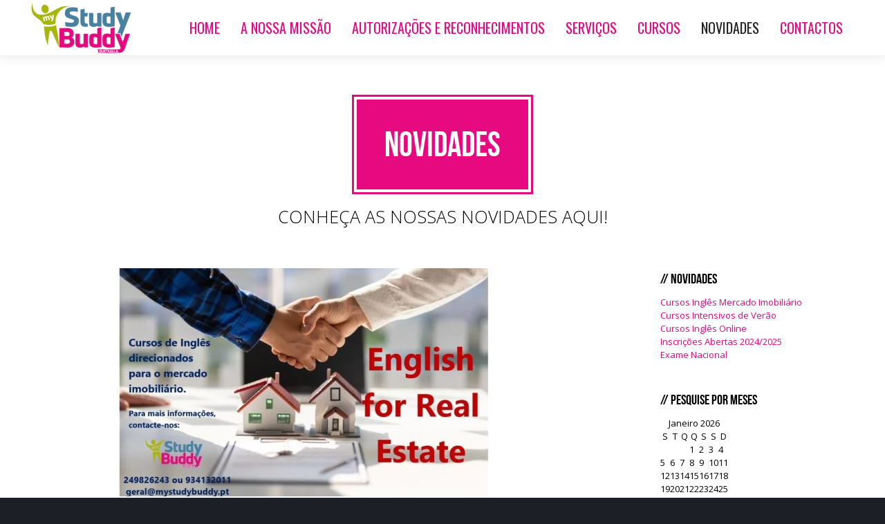

--- FILE ---
content_type: text/html; charset=UTF-8
request_url: http://www.quitxalla.pt/novidades/
body_size: 9387
content:
<!DOCTYPE html>
<!--[if lt IE 7 ]><html class="ie ie6" lang="en"> <![endif]-->
<!--[if IE 7 ]><html class="ie ie7" lang="en"> <![endif]-->
<!--[if IE 8 ]><html class="ie ie8" lang="en"> <![endif]-->
<!--[if (gte IE 9)|!(IE)]><!-->
<html lang="pt-PT" prefix="og: http://ogp.me/ns#" > <!--<![endif]-->
<!--
===========================================================================
 Jarvis Onepage Parallax WordPress Theme by rocknrolladesigns.com (http://www.rocknrolladesigns.com) 
===========================================================================
-->
<head>
<meta charset="UTF-8">
<meta name="viewport" content="width=device-width, initial-scale=1.0, maximum-scale=1.0, user-scalable=no">
<meta http-equiv="X-UA-Compatible" content="IE=edge"/>
<!-- PAGE TITLE -->

           	 
</title>





<!--[if lt IE 9]>
	<script src="http://html5shim.googlecode.com/svn/trunk/html5.js"></script>
<![endif]-->



<!-- Mobile Specific Metas & Favicons
========================================================= -->

<link rel="shortcut icon" href="http://www.quitxalla.pt/wp-content/uploads/2014/07/favicon.ico">

<!-- WordPress Stuff
========================================================= -->
<link rel="pingback" href="http://www.quitxalla.pt/xmlrpc.php" />
	<!-- Google Web Fonts -->

 <link href='http://fonts.googleapis.com/css?family=Open+Sans:300italic,400italic,600italic,700italic,800italic,400,300,600,700,800|&subset=latin,latin-ext,cyrillic,cyrillic-ext,greek-ext,greek,vietnamese' rel='stylesheet' type='text/css'><link href='http://fonts.googleapis.com/css?family=Oswald:300italic,400italic,600italic,700italic,800italic,400,300,600,700,800|&subset=latin,latin-ext,cyrillic,cyrillic-ext,greek-ext,greek,vietnamese' rel='stylesheet' type='text/css'>

<!-- This site is optimized with the Yoast SEO plugin v3.1.2 - https://yoast.com/wordpress/plugins/seo/ -->
<title>Novidades de Quitxalla - My Study Buddy em Torres Novas</title>
<meta name="description" content="Novidades de My Studdy Buddy Torres Novas Quer saber quem somos, e porque somos os mais qualificados para lhe ensinar não só línguas"/>
<meta name="robots" content="noodp"/>
<link rel="canonical" href="http://www.quitxalla.pt/novidades/" />
<link rel="next" href="http://www.quitxalla.pt/novidades/page/2/" />
<meta property="og:locale" content="pt_PT" />
<meta property="og:type" content="website" />
<meta property="og:title" content="Novidades de Quitxalla - My Study Buddy em Torres Novas" />
<meta property="og:description" content="Novidades de My Studdy Buddy Torres Novas Quer saber quem somos, e porque somos os mais qualificados para lhe ensinar não só línguas" />
<meta property="og:url" content="http://www.quitxalla.pt/novidades/" />
<meta property="og:site_name" content="Escola de Línguas em Torres Novas" />
<!-- / Yoast SEO plugin. -->

<link rel='dns-prefetch' href='//ajax.googleapis.com' />
<link rel='dns-prefetch' href='//fonts.googleapis.com' />
<link rel='dns-prefetch' href='//s.w.org' />
<link rel="alternate" type="application/rss+xml" title="Escola de Línguas em Torres Novas &raquo; Feed" href="http://www.quitxalla.pt/feed/" />
<link rel="alternate" type="application/rss+xml" title="Escola de Línguas em Torres Novas &raquo; Feed de comentários" href="http://www.quitxalla.pt/comments/feed/" />
		<script type="text/javascript">
			window._wpemojiSettings = {"baseUrl":"https:\/\/s.w.org\/images\/core\/emoji\/11\/72x72\/","ext":".png","svgUrl":"https:\/\/s.w.org\/images\/core\/emoji\/11\/svg\/","svgExt":".svg","source":{"concatemoji":"http:\/\/www.quitxalla.pt\/wp-includes\/js\/wp-emoji-release.min.js?ver=4.9.28"}};
			!function(e,a,t){var n,r,o,i=a.createElement("canvas"),p=i.getContext&&i.getContext("2d");function s(e,t){var a=String.fromCharCode;p.clearRect(0,0,i.width,i.height),p.fillText(a.apply(this,e),0,0);e=i.toDataURL();return p.clearRect(0,0,i.width,i.height),p.fillText(a.apply(this,t),0,0),e===i.toDataURL()}function c(e){var t=a.createElement("script");t.src=e,t.defer=t.type="text/javascript",a.getElementsByTagName("head")[0].appendChild(t)}for(o=Array("flag","emoji"),t.supports={everything:!0,everythingExceptFlag:!0},r=0;r<o.length;r++)t.supports[o[r]]=function(e){if(!p||!p.fillText)return!1;switch(p.textBaseline="top",p.font="600 32px Arial",e){case"flag":return s([55356,56826,55356,56819],[55356,56826,8203,55356,56819])?!1:!s([55356,57332,56128,56423,56128,56418,56128,56421,56128,56430,56128,56423,56128,56447],[55356,57332,8203,56128,56423,8203,56128,56418,8203,56128,56421,8203,56128,56430,8203,56128,56423,8203,56128,56447]);case"emoji":return!s([55358,56760,9792,65039],[55358,56760,8203,9792,65039])}return!1}(o[r]),t.supports.everything=t.supports.everything&&t.supports[o[r]],"flag"!==o[r]&&(t.supports.everythingExceptFlag=t.supports.everythingExceptFlag&&t.supports[o[r]]);t.supports.everythingExceptFlag=t.supports.everythingExceptFlag&&!t.supports.flag,t.DOMReady=!1,t.readyCallback=function(){t.DOMReady=!0},t.supports.everything||(n=function(){t.readyCallback()},a.addEventListener?(a.addEventListener("DOMContentLoaded",n,!1),e.addEventListener("load",n,!1)):(e.attachEvent("onload",n),a.attachEvent("onreadystatechange",function(){"complete"===a.readyState&&t.readyCallback()})),(n=t.source||{}).concatemoji?c(n.concatemoji):n.wpemoji&&n.twemoji&&(c(n.twemoji),c(n.wpemoji)))}(window,document,window._wpemojiSettings);
		</script>
		<style type="text/css">
img.wp-smiley,
img.emoji {
	display: inline !important;
	border: none !important;
	box-shadow: none !important;
	height: 1em !important;
	width: 1em !important;
	margin: 0 .07em !important;
	vertical-align: -0.1em !important;
	background: none !important;
	padding: 0 !important;
}
</style>
<link rel='stylesheet' id='validate-engine-css-css'  href='http://www.quitxalla.pt/wp-content/plugins/wysija-newsletters/css/validationEngine.jquery.css?ver=2.7' type='text/css' media='all' />
<link rel='stylesheet' id='contact-form-7-css'  href='http://www.quitxalla.pt/wp-content/plugins/contact-form-7/includes/css/styles.css?ver=4.4' type='text/css' media='all' />
<link rel='stylesheet' id='rs-plugin-settings-css'  href='http://www.quitxalla.pt/wp-content/plugins/revslider/rs-plugin/css/settings.css?rev=4.3.8&#038;ver=4.9.28' type='text/css' media='all' />
<style id='rs-plugin-settings-inline-css' type='text/css'>
.tp-caption a {
color:#ff7302;
text-shadow:none;
-webkit-transition:all 0.2s ease-out;
-moz-transition:all 0.2s ease-out;
-o-transition:all 0.2s ease-out;
-ms-transition:all 0.2s ease-out;
}

.tp-caption a:hover {
color:#ffa902;
}
</style>
<link rel='stylesheet' id='rs-plugin-captions-css'  href='http://www.quitxalla.pt/wp-content/plugins/revslider/rs-plugin/css/captions.php?rev=4.3.8&#038;ver=4.9.28' type='text/css' media='all' />
<link rel='stylesheet' id='ssbaFont-css'  href='//fonts.googleapis.com/css?family=Indie+Flower&#038;ver=4.9.28' type='text/css' media='all' />
<link rel='stylesheet' id='mailchimp-for-wp-checkbox-css'  href='http://www.quitxalla.pt/wp-content/plugins/mailchimp-for-wp/assets/css/checkbox.min.css?ver=2.3.16' type='text/css' media='all' />
<link rel='stylesheet' id='mailchimp-for-wp-form-css'  href='http://www.quitxalla.pt/wp-content/plugins/mailchimp-for-wp/assets/css/form.min.css?ver=2.3.16' type='text/css' media='all' />
<link rel='stylesheet' id='rnrWide-css'  href='http://www.quitxalla.pt/wp-content/themes/jarvis_wp/css/1200.css?ver=1' type='text/css' media='all' />
<link rel='stylesheet' id='rnrSocial-css'  href='http://www.quitxalla.pt/wp-content/themes/jarvis_wp/css/social.css?ver=1' type='text/css' media='all' />
<link rel='stylesheet' id='rnrFlexslider-css'  href='http://www.quitxalla.pt/wp-content/themes/jarvis_wp/css/flexslider.css?ver=1' type='text/css' media='all' />
<link rel='stylesheet' id='rnrFontawesome-css'  href='http://www.quitxalla.pt/wp-content/themes/jarvis_wp/css/font-awesome.css?ver=1' type='text/css' media='all' />
<link rel='stylesheet' id='rnrPrettyPhoto-css'  href='http://www.quitxalla.pt/wp-content/themes/jarvis_wp/css/prettyPhoto.css?ver=1' type='text/css' media='all' />
<link rel='stylesheet' id='rnrShortcodes-css'  href='http://www.quitxalla.pt/wp-content/themes/jarvis_wp/css/shortcodes.css?ver=1' type='text/css' media='all' />
<link rel='stylesheet' id='rnrTheme-css'  href='http://www.quitxalla.pt/wp-content/themes/jarvis_wp/css/theme.css?ver=1' type='text/css' media='all' />
<link rel='stylesheet' id='rnrMedia-css'  href='http://www.quitxalla.pt/wp-content/themes/jarvis_wp/css/media.css?ver=1' type='text/css' media='all' />
<link rel='stylesheet' id='rnrSupersized-css'  href='http://www.quitxalla.pt/wp-content/themes/jarvis_wp/css/supersized.css?ver=1' type='text/css' media='all' />
<link rel='stylesheet' id='rnrSupersizedFun-css'  href='http://www.quitxalla.pt/wp-content/themes/jarvis_wp/css/supersized.shutter.css?ver=1' type='text/css' media='all' />
<link rel='stylesheet' id='style-css'  href='http://www.quitxalla.pt/wp-content/themes/jarvis_wp/style.css?ver=1' type='text/css' media='all' />
<script type='text/javascript' src='http://ajax.googleapis.com/ajax/libs/jquery/1.11.0/jquery.min.js?ver=4.9.28'></script>
<script type='text/javascript' src='http://www.quitxalla.pt/wp-content/plugins/revslider/rs-plugin/js/jquery.themepunch.plugins.min.js?rev=4.3.8&#038;ver=4.9.28'></script>
<script type='text/javascript' src='http://www.quitxalla.pt/wp-content/plugins/revslider/rs-plugin/js/jquery.themepunch.revolution.min.js?rev=4.3.8&#038;ver=4.9.28'></script>
<link rel='https://api.w.org/' href='http://www.quitxalla.pt/wp-json/' />
<link rel="EditURI" type="application/rsd+xml" title="RSD" href="http://www.quitxalla.pt/xmlrpc.php?rsd" />
<link rel="wlwmanifest" type="application/wlwmanifest+xml" href="http://www.quitxalla.pt/wp-includes/wlwmanifest.xml" /> 
<meta name="generator" content="WordPress 4.9.28" />
<style type="text/css">	.ssba {
									
									
									
									
								}
								.ssba img
								{
									width: 35px !important;
									padding: 6px;
									border:  0;
									box-shadow: none !important;
									display: inline !important;
									vertical-align: middle;
								}
								.ssba, .ssba a
								{
									text-decoration:none;
									border:0;
									background: none;
									font-family: Indie Flower;
									font-size: 	20px;
									
									
								}</style>
</head>

<body class="blog onepage" data-spy="scroll" data-target=".navigation" data-offset="82">
<div id="load"></div>

 
 
     <!-- START PAGE WRAP -->    
    <div class="page-wrap ">
    
  <!-- HEADER SECTION -->	
 

 

  


    <!-- START NAVIGATION -->
    <nav class="page_scroll navigation light sticky-nav">
     <!-- START CONTAINER -->	
      <div class="container clearfix">			
          <div class="four columns">			
              <!-- START LOGO -->	
              <div class="logo large">
			    						<a href="http://www.quitxalla.pt/#" class=""><img src="http://www.quitxalla.pt/wp-content/uploads/2014/07/quitxalla_150.png" alt="Escola de Línguas em Torres Novas"></a>
					              </div>
              <!-- END LOGO -->	
              <div class="wpml-mobile">
                  
               </div> 		
          </div><!-- END FOUR COLUMNS -->                
         
           <!-- BEGIN NAVIGATION SECTION --> 
          <div class="twelve columns">            		
              <!-- START NAVIGATION MENU ITEMS -->

              <ul id="nav" class="main-menu large nav sf-menu sf-js-enabled"><li id="menu-item-5606" class="menu-item menu-item-type-post_type menu-item-object-page"><a href="http://www.quitxalla.pt/#home"><span>Home</span></a></li>
<li id="menu-item-5584" class="menu-item menu-item-type-post_type menu-item-object-page"><a href="http://www.quitxalla.pt/#missao"><span>A nossa missão</span></a></li>
</li>
<li id="menu-item-5566" class="menu-item menu-item-type-post_type menu-item-object-page"><a href="http://www.quitxalla.pt/#reconhecimentos"><span>Autorizações e Reconhecimentos</span></a></li>
<li id="menu-item-5916" class="menu-item menu-item-type-post_type menu-item-object-page"><a href="http://www.quitxalla.pt/#servicos"><span>Serviços</span></a></li>
<li id="menu-item-5568" class="menu-item menu-item-type-post_type menu-item-object-page menu-item-has-children"><a href="http://www.quitxalla.pt/#cursos"><span>Cursos</span></a>
<ul class="sub-menu">
	<li id="menu-item-5588" class="menu-item menu-item-type-post_type menu-item-object-page"><a href="http://www.quitxalla.pt/alemao/"><span>Cursos de Alemão</span></a></li>
	<li id="menu-item-5589" class="menu-item menu-item-type-post_type menu-item-object-page"><a href="http://www.quitxalla.pt/espanhol/"><span>Cursos de Espanhol</span></a></li>
	<li id="menu-item-5590" class="menu-item menu-item-type-post_type menu-item-object-page"><a href="http://www.quitxalla.pt/frances/"><span>Cursos de Francês</span></a></li>
	<li id="menu-item-5561" class="menu-item menu-item-type-post_type menu-item-object-page"><a href="http://www.quitxalla.pt/ingles/"><span>Cursos de Inglês</span></a></li>
	<li id="menu-item-5587" class="menu-item menu-item-type-post_type menu-item-object-page"><a href="http://www.quitxalla.pt/italiano/"><span>Cursos de Italiano</span></a></li>
	<li id="menu-item-5907" class="menu-item menu-item-type-post_type menu-item-object-page"><a href="http://www.quitxalla.pt/cursos-de-portugues-para-estrangeiros/"><span>Cursos de Português para Estrangeiros</span></a></li>
</ul>
</li>
<li id="menu-item-5562" class="menu-item menu-item-type-post_type menu-item-object-page current-menu-item page_item page-item-98 current_page_item current_page_parent"><a href="http://www.quitxalla.pt/#novidades"><span>Novidades</span></a></li>
<li id="menu-item-5571" class="menu-item menu-item-type-post_type menu-item-object-page"><a href="http://www.quitxalla.pt/#contactos"><span>Contactos</span></a></li>
</ul>
              <!-- END NAVIGATION MENU ITEMS -->	
              <div class="wpml-desktop">
                 
               </div> 			
          </div><!-- END TWELVE COLUMNS -->	
      </div><!-- END CONTAINER -->	
    </nav>
    <!-- END NAVIGATION -->

  <div class="section post-single"><!-- SECTION -->

             
        <div class="container"> 
               <div class="row">  
          <div class="sixteen columns">            
                  <!-- START TITLE -->              
            <div class="title">
              <h1 class="header-text">Novidades</h1>
                       <div class="subtitle"><p>Conheça as nossas novidades aqui!</p></div><!-- END SUBTITLE -->                    </div><!-- END TITLE -->                               
          </div><!-- END SIXTEEN COLUMNS -->  
               </div><!-- END ROW -->         
              </div><!-- END CONTAINER -->       
        



      <div class="container">   
            <div class="row">        
                <div class="twelve columns">                


                   <div id="post-6303" class="post clearfix post-6303 type-post status-publish format-standard has-post-thumbnail hentry category-uncategorized">

	
	<div class="post-media">
		<a href="http://www.quitxalla.pt/cursos-ingles-mercado-imobiliario/" title="Permalink to Cursos Inglês Mercado Imobiliário" rel="bookmark">
			<img width="770" height="330" src="http://www.quitxalla.pt/wp-content/uploads/2024/06/Diapositivo8-770x330.jpg" class="attachment-blog-standard size-blog-standard wp-post-image" alt="" />		</a>
	</div>
    
	
	<div class="post-title">
		<a href="http://www.quitxalla.pt/cursos-ingles-mercado-imobiliario/" title="Permalink to Cursos Inglês Mercado Imobiliário" rel="bookmark"><h2>Cursos Inglês Mercado Imobiliário</h2></a>
	</div><!-- End of Title -->
<div class="post-meta">
		<i class="fa fa-tasks"></i> <a href="http://www.quitxalla.pt/category/uncategorized/" rel="category tag">Uncategorized</a>,  <i class="fa fa-time"></i> 04 Jun, 2024 <span></span> 
	</div><!-- End of Meta Date -->
	

	<div class="post-content">
		           
	</div><!-- End of Content -->

    <div class="post-tags styled-list">
        <ul>
                    </ul>
    </div><!-- End of Tags -->

</div><!-- End of Post -->


<div id="post-6301" class="post clearfix post-6301 type-post status-publish format-standard has-post-thumbnail hentry category-uncategorized">

	
	<div class="post-media">
		<a href="http://www.quitxalla.pt/cursos-intensivos-verao/" title="Permalink to Cursos Intensivos de Verão" rel="bookmark">
			<img width="770" height="330" src="http://www.quitxalla.pt/wp-content/uploads/2024/06/Diapositivo6-770x330.jpg" class="attachment-blog-standard size-blog-standard wp-post-image" alt="" />		</a>
	</div>
    
	
	<div class="post-title">
		<a href="http://www.quitxalla.pt/cursos-intensivos-verao/" title="Permalink to Cursos Intensivos de Verão" rel="bookmark"><h2>Cursos Intensivos de Verão</h2></a>
	</div><!-- End of Title -->
<div class="post-meta">
		<i class="fa fa-tasks"></i> <a href="http://www.quitxalla.pt/category/uncategorized/" rel="category tag">Uncategorized</a>,  <i class="fa fa-time"></i> 04 Jun, 2024 <span></span> 
	</div><!-- End of Meta Date -->
	

	<div class="post-content">
		           
	</div><!-- End of Content -->

    <div class="post-tags styled-list">
        <ul>
                    </ul>
    </div><!-- End of Tags -->

</div><!-- End of Post -->


<div id="post-6299" class="post clearfix post-6299 type-post status-publish format-standard has-post-thumbnail hentry category-uncategorized">

	
	<div class="post-media">
		<a href="http://www.quitxalla.pt/cursos-ingles-online/" title="Permalink to Cursos Inglês Online" rel="bookmark">
			<img width="770" height="330" src="http://www.quitxalla.pt/wp-content/uploads/2024/06/Diapositivo7-770x330.jpg" class="attachment-blog-standard size-blog-standard wp-post-image" alt="" />		</a>
	</div>
    
	
	<div class="post-title">
		<a href="http://www.quitxalla.pt/cursos-ingles-online/" title="Permalink to Cursos Inglês Online" rel="bookmark"><h2>Cursos Inglês Online</h2></a>
	</div><!-- End of Title -->
<div class="post-meta">
		<i class="fa fa-tasks"></i> <a href="http://www.quitxalla.pt/category/uncategorized/" rel="category tag">Uncategorized</a>,  <i class="fa fa-time"></i> 04 Jun, 2024 <span></span> 
	</div><!-- End of Meta Date -->
	

	<div class="post-content">
		           
	</div><!-- End of Content -->

    <div class="post-tags styled-list">
        <ul>
                    </ul>
    </div><!-- End of Tags -->

</div><!-- End of Post -->


<div id="post-6297" class="post clearfix post-6297 type-post status-publish format-standard has-post-thumbnail hentry category-uncategorized">

	
	<div class="post-media">
		<a href="http://www.quitxalla.pt/inscricoes-abertas-2024-2025/" title="Permalink to Inscrições Abertas 2024/2025" rel="bookmark">
			<img width="770" height="330" src="http://www.quitxalla.pt/wp-content/uploads/2024/06/Diapositivo5-770x330.jpg" class="attachment-blog-standard size-blog-standard wp-post-image" alt="" />		</a>
	</div>
    
	
	<div class="post-title">
		<a href="http://www.quitxalla.pt/inscricoes-abertas-2024-2025/" title="Permalink to Inscrições Abertas 2024/2025" rel="bookmark"><h2>Inscrições Abertas 2024/2025</h2></a>
	</div><!-- End of Title -->
<div class="post-meta">
		<i class="fa fa-tasks"></i> <a href="http://www.quitxalla.pt/category/uncategorized/" rel="category tag">Uncategorized</a>,  <i class="fa fa-time"></i> 04 Jun, 2024 <span></span> 
	</div><!-- End of Meta Date -->
	

	<div class="post-content">
		           
	</div><!-- End of Content -->

    <div class="post-tags styled-list">
        <ul>
                    </ul>
    </div><!-- End of Tags -->

</div><!-- End of Post -->


<div id="post-6295" class="post clearfix post-6295 type-post status-publish format-standard has-post-thumbnail hentry category-uncategorized">

	
	<div class="post-media">
		<a href="http://www.quitxalla.pt/exame-nacional/" title="Permalink to Exame Nacional" rel="bookmark">
			<img width="770" height="330" src="http://www.quitxalla.pt/wp-content/uploads/2024/06/Diapositivo3-770x330.jpg" class="attachment-blog-standard size-blog-standard wp-post-image" alt="" />		</a>
	</div>
    
	
	<div class="post-title">
		<a href="http://www.quitxalla.pt/exame-nacional/" title="Permalink to Exame Nacional" rel="bookmark"><h2>Exame Nacional</h2></a>
	</div><!-- End of Title -->
<div class="post-meta">
		<i class="fa fa-tasks"></i> <a href="http://www.quitxalla.pt/category/uncategorized/" rel="category tag">Uncategorized</a>,  <i class="fa fa-time"></i> 04 Jun, 2024 <span></span> 
	</div><!-- End of Meta Date -->
	

	<div class="post-content">
		           
	</div><!-- End of Content -->

    <div class="post-tags styled-list">
        <ul>
                    </ul>
    </div><!-- End of Tags -->

</div><!-- End of Post -->


<div id="post-6286" class="post clearfix post-6286 type-post status-publish format-standard has-post-thumbnail hentry category-uncategorized">

	
	<div class="post-media">
		<a href="http://www.quitxalla.pt/cursos-verao-2/" title="Permalink to Cursos de Verão" rel="bookmark">
			<img width="770" height="330" src="http://www.quitxalla.pt/wp-content/uploads/2024/06/Diapositivo2-770x330.jpg" class="attachment-blog-standard size-blog-standard wp-post-image" alt="" />		</a>
	</div>
    
	
	<div class="post-title">
		<a href="http://www.quitxalla.pt/cursos-verao-2/" title="Permalink to Cursos de Verão" rel="bookmark"><h2>Cursos de Verão</h2></a>
	</div><!-- End of Title -->
<div class="post-meta">
		<i class="fa fa-tasks"></i> <a href="http://www.quitxalla.pt/category/uncategorized/" rel="category tag">Uncategorized</a>,  <i class="fa fa-time"></i> 04 Jun, 2024 <span></span> 
	</div><!-- End of Meta Date -->
	

	<div class="post-content">
		           
	</div><!-- End of Content -->

    <div class="post-tags styled-list">
        <ul>
                    </ul>
    </div><!-- End of Tags -->

</div><!-- End of Post -->


<div id="post-6283" class="post clearfix post-6283 type-post status-publish format-standard has-post-thumbnail hentry category-uncategorized">

	
	<div class="post-media">
		<a href="http://www.quitxalla.pt/preparado-para-o-5oano/" title="Permalink to Preparado para o 5ºano" rel="bookmark">
			<img width="770" height="330" src="http://www.quitxalla.pt/wp-content/uploads/2024/06/Diapositivo1-770x330.jpg" class="attachment-blog-standard size-blog-standard wp-post-image" alt="" />		</a>
	</div>
    
	
	<div class="post-title">
		<a href="http://www.quitxalla.pt/preparado-para-o-5oano/" title="Permalink to Preparado para o 5ºano" rel="bookmark"><h2>Preparado para o 5ºano</h2></a>
	</div><!-- End of Title -->
<div class="post-meta">
		<i class="fa fa-tasks"></i> <a href="http://www.quitxalla.pt/category/uncategorized/" rel="category tag">Uncategorized</a>,  <i class="fa fa-time"></i> 04 Jun, 2024 <span></span> 
	</div><!-- End of Meta Date -->
	

	<div class="post-content">
		           
	</div><!-- End of Content -->

    <div class="post-tags styled-list">
        <ul>
                    </ul>
    </div><!-- End of Tags -->

</div><!-- End of Post -->


<div id="post-6270" class="post clearfix post-6270 type-post status-publish format-standard hentry category-uncategorized">

	    
	<div class="post-media">
		<a href="http://www.quitxalla.pt/inscricoes-2022-23/" title="Permalink to Inscrições 2022/23" rel="bookmark"><div class="no-post-image"></div></a>
	</div>
	
	<div class="post-title">
		<a href="http://www.quitxalla.pt/inscricoes-2022-23/" title="Permalink to Inscrições 2022/23" rel="bookmark"><h2>Inscrições 2022/23</h2></a>
	</div><!-- End of Title -->
<div class="post-meta">
		<i class="fa fa-tasks"></i> <a href="http://www.quitxalla.pt/category/uncategorized/" rel="category tag">Uncategorized</a>,  <i class="fa fa-time"></i> 14 Jun, 2022 <span></span> 
	</div><!-- End of Meta Date -->
	

	<div class="post-content">
		           
	</div><!-- End of Content -->

    <div class="post-tags styled-list">
        <ul>
                    </ul>
    </div><!-- End of Tags -->

</div><!-- End of Post -->


<div id="post-6261" class="post clearfix post-6261 type-post status-publish format-standard hentry category-uncategorized">

	    
	<div class="post-media">
		<a href="http://www.quitxalla.pt/6261-2/" title="Permalink to Estão abertas as inscrições para o próximo ano letivo." rel="bookmark"><div class="no-post-image"></div></a>
	</div>
	
	<div class="post-title">
		<a href="http://www.quitxalla.pt/6261-2/" title="Permalink to Estão abertas as inscrições para o próximo ano letivo." rel="bookmark"><h2>Estão abertas as inscrições para o próximo ano letivo.</h2></a>
	</div><!-- End of Title -->
<div class="post-meta">
		<i class="fa fa-tasks"></i> <a href="http://www.quitxalla.pt/category/uncategorized/" rel="category tag">Uncategorized</a>,  <i class="fa fa-time"></i> 22 Jun, 2021 <span></span> 
	</div><!-- End of Meta Date -->
	

	<div class="post-content">
		           
	</div><!-- End of Content -->

    <div class="post-tags styled-list">
        <ul>
                    </ul>
    </div><!-- End of Tags -->

</div><!-- End of Post -->


<div id="post-6234" class="post clearfix post-6234 type-post status-publish format-standard has-post-thumbnail hentry category-uncategorized">

	
	<div class="post-media">
		<a href="http://www.quitxalla.pt/curso-intensivo-verao/" title="Permalink to Curso Intensivo de Verão" rel="bookmark">
			<img width="770" height="330" src="http://www.quitxalla.pt/wp-content/uploads/2019/06/curso-intensivs-de-inglê-2019-770x330.jpg" class="attachment-blog-standard size-blog-standard wp-post-image" alt="" />		</a>
	</div>
    
	
	<div class="post-title">
		<a href="http://www.quitxalla.pt/curso-intensivo-verao/" title="Permalink to Curso Intensivo de Verão" rel="bookmark"><h2>Curso Intensivo de Verão</h2></a>
	</div><!-- End of Title -->
<div class="post-meta">
		<i class="fa fa-tasks"></i> <a href="http://www.quitxalla.pt/category/uncategorized/" rel="category tag">Uncategorized</a>,  <i class="fa fa-time"></i> 26 Jun, 2019 <span></span> 
	</div><!-- End of Meta Date -->
	

	<div class="post-content">
		<p>Cursos de revisão, consolidação da matéria dada e preparação para o ano letivo durante os meses de julho e agosto. Cursos de 20 ou 30h (mínimo 4 alunos ) Informa-te.</p>
           
	</div><!-- End of Content -->

    <div class="post-tags styled-list">
        <ul>
                    </ul>
    </div><!-- End of Tags -->

</div><!-- End of Post -->


<div id="pagination" class="clearfix">
	<span class='allpages'>Page 1 of 4</span><span class="current">1</span><a href='http://www.quitxalla.pt/novidades/page/2/' class="next-page">2</a><a href='http://www.quitxalla.pt/novidades/page/3/' class="next-page">3</a><a href='http://www.quitxalla.pt/novidades/page/4/' class="next-page">4</a></div>
<p class="hidden"><a href="http://www.quitxalla.pt/novidades/page/2/" >Página seguinte &raquo;</a></p>
                </div><!-- END SPAN8 -->
                <div id="sidebar" class="four columns">
<div class="sidebar-content">
    		<div id="recent-posts-3" class="widget widget_recent_entries">		<h3>// NOVIDADES</h3>		<ul>
											<li>
					<a href="http://www.quitxalla.pt/cursos-ingles-mercado-imobiliario/">Cursos Inglês Mercado Imobiliário</a>
									</li>
											<li>
					<a href="http://www.quitxalla.pt/cursos-intensivos-verao/">Cursos Intensivos de Verão</a>
									</li>
											<li>
					<a href="http://www.quitxalla.pt/cursos-ingles-online/">Cursos Inglês Online</a>
									</li>
											<li>
					<a href="http://www.quitxalla.pt/inscricoes-abertas-2024-2025/">Inscrições Abertas 2024/2025</a>
									</li>
											<li>
					<a href="http://www.quitxalla.pt/exame-nacional/">Exame Nacional</a>
									</li>
					</ul>
		</div><div id="calendar-2" class="widget widget_calendar"><h3>// Pesquise por Meses</h3><div id="calendar_wrap" class="calendar_wrap"><table id="wp-calendar">
	<caption>Janeiro 2026</caption>
	<thead>
	<tr>
		<th scope="col" title="Segunda-feira">S</th>
		<th scope="col" title="Terça-feira">T</th>
		<th scope="col" title="Quarta-feira">Q</th>
		<th scope="col" title="Quinta-feira">Q</th>
		<th scope="col" title="Sexta-feira">S</th>
		<th scope="col" title="Sábado">S</th>
		<th scope="col" title="Domingo">D</th>
	</tr>
	</thead>

	<tfoot>
	<tr>
		<td colspan="3" id="prev"><a href="http://www.quitxalla.pt/2024/06/">&laquo; Jun</a></td>
		<td class="pad">&nbsp;</td>
		<td colspan="3" id="next" class="pad">&nbsp;</td>
	</tr>
	</tfoot>

	<tbody>
	<tr>
		<td colspan="3" class="pad">&nbsp;</td><td>1</td><td>2</td><td>3</td><td>4</td>
	</tr>
	<tr>
		<td>5</td><td>6</td><td>7</td><td>8</td><td>9</td><td>10</td><td>11</td>
	</tr>
	<tr>
		<td>12</td><td>13</td><td>14</td><td>15</td><td>16</td><td>17</td><td>18</td>
	</tr>
	<tr>
		<td>19</td><td>20</td><td>21</td><td id="today">22</td><td>23</td><td>24</td><td>25</td>
	</tr>
	<tr>
		<td>26</td><td>27</td><td>28</td><td>29</td><td>30</td><td>31</td>
		<td class="pad" colspan="1">&nbsp;</td>
	</tr>
	</tbody>
	</table></div></div><div id="wysija-2" class="widget widget_wysija"><h3>Subscrever newsletter</h3><div class="widget_wysija_cont"><div id="msg-form-wysija-2" class="wysija-msg ajax"></div><form id="form-wysija-2" method="post" action="#wysija" class="widget_wysija">
<p class="wysija-paragraph">
    <label>Nome</label>
    
    	<input type="text" name="wysija[user][firstname]" class="wysija-input " title="Nome"  value="" />
    
    
    
    <span class="abs-req">
        <input type="text" name="wysija[user][abs][firstname]" class="wysija-input validated[abs][firstname]" value="" />
    </span>
    
</p>
<p class="wysija-paragraph">
    <label>Email <span class="wysija-required">*</span></label>
    
    	<input type="text" name="wysija[user][email]" class="wysija-input validate[required,custom[email]]" title="Email"  value="" />
    
    
    
    <span class="abs-req">
        <input type="text" name="wysija[user][abs][email]" class="wysija-input validated[abs][email]" value="" />
    </span>
    
</p>
<input class="wysija-submit wysija-submit-field" type="submit" value="Subscrever!" />

    <input type="hidden" name="form_id" value="1" />
    <input type="hidden" name="action" value="save" />
    <input type="hidden" name="controller" value="subscribers" />
    <input type="hidden" value="1" name="wysija-page" />

    
        <input type="hidden" name="wysija[user_list][list_ids]" value="1" />
    
 </form></div></div>
</div>
</div>             </div>   
      </div>	
		

    </div><!--END SECTION -->






      <!-- START COPYRIGHT SECTION -->   	
       <div class="copyright aligncenter">
     <div class="container clearfix">
        <div class="sixteen columns">   
        <div class="copyright-logo">
           						<a href="http://www.quitxalla.pt/">
                         <img src="http://www.quitxalla.pt/wp-content/uploads/2014/07/quitxalla_300.png" 
                              alt="Escola de Línguas em Torres Novas"
                          />
                       </a>
					        </div>   
           <div class="social-icons">

    <div class="social-icon social-email"><a href="mailto:geral@mystudybuddy.pt" title="Email">Email</a></div>
    <div class="social-icon social-facebook"><a href="https://www.facebook.com/quitxalla.mystudybuddy" target="_blank" title="Facebook">Facebook</a></div>
    <div class="social-icon social-googleplus"><a href="https://plus.google.com/101705356184947691712/posts" target="_blank" title="Googleplus">Googleplus</a></div>
   
  
    
  



           </div>
			<p>My Study Buddy - Quitxalla - desenvolvido por <a href="http://www.progredi.pt" target=_blank>Cristina Alegria</a>
<script>
  (function(i,s,o,g,r,a,m){i['GoogleAnalyticsObject']=r;i[r]=i[r]||function(){
  (i[r].q=i[r].q||[]).push(arguments)},i[r].l=1*new Date();a=s.createElement(o),
  m=s.getElementsByTagName(o)[0];a.async=1;a.src=g;m.parentNode.insertBefore(a,m)
  })(window,document,'script','//www.google-analytics.com/analytics.js','ga');

  ga('create', 'UA-41986762-11', 'auto');
  ga('send', 'pageview');

</script></p>
            
         </div> <!-- END SIXTEEN COLUMNS -->        
	  </div><!-- END CONTAINER -->
     </div>
     <!-- END COPYRIGHT SECTION -->	 
     
        
   
  

	        </div>
        <div id="back-to-top"><a href="#">Back to Top</a></div>
 	<script type='text/javascript' src='http://www.quitxalla.pt/wp-content/plugins/contact-form-7/includes/js/jquery.form.min.js?ver=3.51.0-2014.06.20'></script>
<script type='text/javascript'>
/* <![CDATA[ */
var _wpcf7 = {"loaderUrl":"http:\/\/www.quitxalla.pt\/wp-content\/plugins\/contact-form-7\/images\/ajax-loader.gif","recaptchaEmpty":"Por favor, confirme que n\u00e3o \u00e9 um rob\u00f4.","sending":"A enviar..."};
/* ]]> */
</script>
<script type='text/javascript' src='http://www.quitxalla.pt/wp-content/plugins/contact-form-7/includes/js/scripts.js?ver=4.4'></script>
<script type='text/javascript' src='http://www.quitxalla.pt/wp-content/plugins/simple-share-buttons-adder/js/ssba.min.js?ver=4.9.28'></script>
<script type='text/javascript' src='http://www.quitxalla.pt/wp-includes/js/wp-embed.min.js?ver=4.9.28'></script>
<script type='text/javascript' src='http://www.quitxalla.pt/wp-content/plugins/wysija-newsletters/js/validate/languages/jquery.validationEngine-pt.js?ver=2.7'></script>
<script type='text/javascript' src='http://www.quitxalla.pt/wp-content/plugins/wysija-newsletters/js/validate/jquery.validationEngine.js?ver=2.7'></script>
<script type='text/javascript'>
/* <![CDATA[ */
var wysijaAJAX = {"action":"wysija_ajax","controller":"subscribers","ajaxurl":"http:\/\/www.quitxalla.pt\/wp-admin\/admin-ajax.php","loadingTrans":"A carregar\u2026","is_rtl":""};
/* ]]> */
</script>
<script type='text/javascript' src='http://www.quitxalla.pt/wp-content/plugins/wysija-newsletters/js/front-subscribers.js?ver=2.7'></script>
<script type='text/javascript' src='http://www.quitxalla.pt/wp-content/themes/jarvis_wp/js/jquery.queryloader2.js?ver=1'></script>
<script type='text/javascript' src='http://www.quitxalla.pt/wp-content/themes/jarvis_wp/js/init.js?ver=1'></script>
<script type='text/javascript' src='http://www.quitxalla.pt/wp-content/themes/jarvis_wp/js/scripts.js?ver=1'></script>
<script type='text/javascript' src='http://www.quitxalla.pt/wp-content/themes/jarvis_wp/js/ajax-portfolio.js?ver=1'></script>
<script type='text/javascript' src='http://www.quitxalla.pt/wp-content/themes/jarvis_wp/js/shortcodes.js?ver=1'></script>
<script type='text/javascript' src='http://www.quitxalla.pt/wp-content/themes/jarvis_wp/js/supersized.3.2.7.min.js?ver=1'></script>
<script type='text/javascript' src='https://maps.googleapis.com/maps/api/js?sensor=false&#038;libraries=places&#038;ver=2.1'></script>
<script type='text/javascript' src='http://google-maps-utility-library-v3.googlecode.com/svn/trunk/infobox/src/infobox.js?ver=2.1'></script>

<!-- CUSTOM TYPOGRAPHY STYLES -->
	
<style type="text/css">

  
 					 
              				
					 
								 
              				
					 
								 
              				
					 
								 
              				
					 
								 
              				
					 
								 
              				
					 
								 
              				
				.home-parallax { 
				   background: url('http://www.quitxalla.pt/wp-content/uploads/2014/07/quitxalla_150.png') center top;
				}
							.home-video { 
				   background: url('http://www.quitxalla.pt/wp-content/uploads/2014/07/quitxalla_150.png') center top;
				}
							
					 
								 
              				
					 
								 
              				
				#bg5086 { 
				   background: url('http://www.quitxalla.pt/wp-content/uploads/2013/08/young-people-1172x400.jpg');
				   background-attachment:  fixed;
				   background-size: cover;
				}	 
				
								
					 
								 
              				
					 
								 
              				
					 
								 
              				
				#bg5081 { 
				   background: url('http://www.quitxalla.pt/wp-content/uploads/2013/08/world-hands_00278818-1172x400.jpg');
				   background-attachment:  fixed;
				   background-size: cover;
				}	 
				
								
					 
								 
              				
					 
			 
 





body{ 
		
        		font-family: Open Sans, Arial, Helvetica, sans-serif !important; 
				font-size: 13px; 
		
				font-style: normal; 		  
			   
	   
	   color: #000000;
	   font-weight:  normal;
}

	h1{
        		font-size: 50px; 

				font-style: normal; 		  
		
		color: #000000; 
	    font-weight:  normal; 
	    text-transform:  none;	
	}
	
	.contact-details h1 {
		font-size: 50px !important; 		
	}
		
	h2{ 
        		font-size: 36px; 

				font-style: normal; 		  
		
		color: #000000;  
	    font-weight:  normal; 
	    text-transform:  none;	
	}

	
	h3{ 
        		font-size: 20px; 
		
				font-style: normal; 		  
		
		color: #000000;  
	    font-weight:  normal; 
	    text-transform:  none;	
	}
	h4{ 
        		font-size: 18px; 

				font-style: normal;  
	    font-weight:  normal; 
	    text-transform:  none;			  
		
		color: #000000; 
	}
	h5{ 
        		font-size: 16px; 

				font-style: normal; 		  
		
		color: #000000;  
	    font-weight:  normal; 
	    text-transform:  none;	
	}
	h6{ 
	
        			

		font-size: 14px; 

				font-style: normal; 	 
	    font-weight:  normal; 
	    text-transform:  none;	  
		
		color: #000000; 
	}
	
	.subtitle { 
	
        		font-size: 25px; 

				font-style: normal; 	 
	    font-weight:  lighter; 
	    text-transform:  uppercase;	  
		
		color: #000000; 
	}
	
	
	.home-parallax h1,
	.home-parallax h2,
	.home-parallax h3,
	.home-parallax h4,
	.home-parallax h5,
	.home-parallax h6,
	.home-fullscreenslider h1,
	.home-fullscreenslider h2,
	.home-fullscreenslider h3,
	.home-fullscreenslider h4,
	.home-fullscreenslider h5,
	.home-fullscreenslider h6,
	.home-video h1,
	.home-video h2,
	.home-video h3,
	.home-video h4,
	.home-video h5,
	.home-video h6,	
	.parallax h1,
	.parallax h2,
	.parallax h3,
	.parallax h4,
	.parallax h5,
	.parallax h6,
	.parallax p.quote,
	.home-slide .home-slide-content,
	#slidecaption,
	.parallax .twitter-author a,
	.contact-details h2,
	.home3 h1 { 
	
        		font-size: 45px; 

				font-style: normal; 	 
	    font-weight:  normal; 
	    text-transform:  none;	  
		
		color: #ffffff; 
	}
	
			.home3 h1{
			width:420px;
			margin:0 40px;
			
		 } 
		 
		@media only screen and (max-width: 767px) {
	    .home3 h1 {
	        width: 380px;
	        margin:0 30px;
	     }
		}
		
		@media only screen and (max-width: 479px) {
	    .home3 h1 {
	        width: 220px;
	        margin:0 30px;
	     }
		}		
	
	.home-logo-text a {
        	
	}

	.home-parallax,
	.home-video, 
	.parallax,
	.parallax #twitter-feed ul.slides > li,
	.parallax .testimonial-slide .client-testimonial,
	.slidedescription { 
	
        		font-size: 16px; 

				font-style: normal; 
		
		color: #ffffff; 
	}


.navigation.colored li a,
nav.light .main-menu a,
nav.dark .main-menu a,
nav.transparent.scroll a,
.page-template-default nav.transparent .main-menu a, 
.blog nav.transparent .main-menu a, 
nav.transparent.scroll .main-menu a  {
        		 font-family: Oswald, Arial, Helvetica, sans-serif;
		 
		
		font-size: 20px; 
				font-style: normal; 		  
			   
	   
	   color: #e6097f;	
	   font-weight:  normal; 
	   text-transform:  uppercase;   	   	
}

nav.transparent a {
        		 font-family: Oswald, Arial, Helvetica, sans-serif;
		 
		
		font-size: 20px; 
				font-style: normal; 		  
			   
	   font-weight:  normal; 
	   text-transform:  uppercase;   	
}

.navigation li a:hover, 
.navigation li.active a ,
.navigation.colored li a:hover, 
.navigation.colored li.active a, 
.navigation li.current-menu-item a,
.navigation li.current_page_parent > a{
	   color: #242424 !important;	   
}

.navigation.transparent li.current-menu-item a,
.navigation.transparent li.active a {
	   color: #e6097f !important;	   
}


.copyright {
	background: #5d93a0 !important;
        	
	      font-family: Open Sans, Arial, Helvetica, sans-serif; 
	    	font-size: 14px; 
	
		font-style: normal; 		  
		  
   
   color: #ffffff;		
}
.copyright a, .copyright .social-icons .social-icon {
	   color: #ffffff;	   
}
.copyright a:hover {
	   color: #000000;	   
}

#undefined-sticky-wrapper {
     height: 0 !important;
}

.page-template-default .title, .blog .title {
	margin-top:80px;
}






a.rnr-video-control {
	display:none !important;
}





/*========== B A C K G R O U N D    S K I N S =============*/

::-moz-selection {
 background: #e6097f;
}
::selection {
	background:#e6097f;
}

nav.colored, nav.light.colored,
.twitter-feed-icon i,
.testimonial-icon i,
.home-gradient,
.home-parallax,
#project-navigation ul li#prevProject a:hover, 
#project-navigation ul li#nextProject a:hover,
#project-navigation ul li a:hover,
#closeProject a:hover,
.mc4wp-form input[type="submit"],
#respond input[type="submit"],
input[type="submit"],
.pagination a.previous:hover, 
.pagination a.next:hover,
.service-box:hover,
.button,
.skillbar .skill-percentage,
.flex-control-nav li a:hover,
.flex-control-nav li a.flex-active,
.testimonial-slider .flex-direction-nav li a:before, 
.twitter-slider .flex-direction-nav li a:before,
.color-block,
.home1 .slabtextdone .slabtext.second-child,
.home4 .slabtextdone .slabtext.second-child,
.caption,
.copyright,
.title h1,
.service-features .img-container,
.service-features .img-container,
.view-profile,
.team-member:hover .team-desc,
.service-box .service-icon,
.modal .close,
#nav .sub-menu li.current-menu-item a, 
#nav .sub-menu li.current-menu-item a:hover, 
#nav .sub-menu li.current_page_item a, 
#nav .sub-menu li.current_page_item a:hover, 
#nav .sub-menu li .sub-menu li.current-menu-item a, 
#nav .sub-menu li .sub-menu li.current-menu-item a:hover, 
#nav .sub-menu li .sub-menu li.current_page_item a, 
#nav .sub-menu li .sub-menu li.current_page_item a:hover, 
#nav .sub-menu li a.active, #nav .sub-menu li a.active:hover,
#port-pagination a:hover,
#respond input[type="submit"], 
.woocommerce #respond input#submit, 
.woocommerce ul.products li.product a.button, 
.woocommerce-page ul.products li.product a.button,
.woocommerce div.product form.cart .button,
.woocommerce-page .woocommerce-message .button,
.woocommerce .cart-collaterals .shipping_calculator .button, 
.woocommerce-page .cart-collaterals .shipping_calculator .button,
.woocommerce .login input.button,
 .woocommerce .checkout_coupon input.button,
 .woocommerce .cart input.button.alt,
.woocommerce .login input.button,
 .woocommerce .checkout_coupon input.button,
 .woocommerce #respond input#submit:hover,
.woocommerce-page .woocommerce-message .button:hover,
.woocommerce button.button.alt,
.woocommerce a.wc-backward,
.woocommerce a.wc-backward:hover,
.woocommerce #payment #place_order, 
.woocommerce-page #payment #place_order,
.woocommerce #payment #place_order:hover, 
.woocommerce-page #payment #place_order:hover,
.woocommerce .widget_price_filter .ui-slider .ui-slider-range, 
.woocommerce-page .widget_price_filter .ui-slider .ui-slider-range,
.latest-blog .blog-item .inner:hover .blog-item-description .desc.post-icon,
.blog .blog-overlay,
.latest-blog .blog-item .blog-item-description span.date,
div.wpcf7 div.stretch-submit input[type="submit"],
.plan.featured .plan-head {
	background-color: #e6097f;
}


/*========== B O X   S H A D O W    S K I N S =============*/

.title h1,
.service-box .service-icon {
	box-shadow:0px 0px 0px 3px #e6097f;
}

.tab a.selected {
    box-shadow: 0px -3px 0px 0px #e6097f;
}




/*========== C O L O R    S K I N S =============*/

a,
.highlight,
nav.light .main-menu a:hover, 
nav.dark .main-menu a:hover,
nav.light .main-menu li.active a,
nav.transparent .main-menu li.active a, 
nav.dark .main-menu li.active a,
.parallax .quote i,
#filters ul li a:hover h3, 
#filters ul li a.active h3,
.post-title a:hover,
.post-tags li a:hover,
.tags-list li a:hover,
.pages li a:hover,
.home3 .slabtextdone .slabtext.second-child,
.service-box:hover .service-icon,
span.amount,
#nav .sub-menu li a:hover, 
#nav .sub-menu li .sub-menu li a:hover, 
#nav .sub-menu li .sub-menu li .sub-menu li a:hover {
	color:#e6097f;
}




/*========== B O R D E R    S K I N S =============*/

.pages li a.current,
.pages li a.current,
.service-features .img-container:after,
.service-box:hover .service-icon,
.callout,
blockquote p,
.pullquote.align-right,
.pullquote.align-left {
	border-color: #e6097f;
}









.title h1 {
    margin-bottom: 20px;
    line-height: 1;
    display: inline-block;
    padding: 40px;
/*    background: #FFD600;*/
    color: #ffffff;
    /* border: 4px solid #ffffff; */</style>

	      
    </body>
</html>        

--- FILE ---
content_type: text/css
request_url: http://www.quitxalla.pt/wp-content/themes/jarvis_wp/css/flexslider.css?ver=1
body_size: 1784
content:
/*
 * jQuery FlexSlider v2.2.0
 * http://www.woothemes.com/flexslider/
 *
 * Copyright 2012 WooThemes
 * Free to use under the GPLv2 license.
 * http://www.gnu.org/licenses/gpl-2.0.html
 *
 * Contributing author: Tyler Smith (@mbmufffin)
 */


/* Browser Resets
*********************************/
.flex-container a:active, .flexslider a:active, .flex-container a:focus, .flexslider a:focus {
	outline: none;
}
.slides, .flex-control-nav, .flex-direction-nav {
	margin: 0;
	padding: 0;
	list-style: none;
}

/* Icon Fonts
*********************************/
@font-face {
 font-family: 'flexslider-icon';
 src:url('../fonts/flexslider-icon.eot');
 src:url('../fonts/flexslider-icon.eot?#iefix') format('embedded-opentype'), url('../fonts/flexslider-icon.woff') format('woff'), url('../fonts/flexslider-icon.ttf') format('truetype'), url('../fonts/flexslider-icon.svg#flexslider-icon') format('svg');
 font-weight: normal;
 font-style: normal;
}
/* FlexSlider Necessary Styles
*********************************/
.flexslider {
	margin: 0;
	padding: 0;
}
.flexslider .slides > li {
	display: none;
	-webkit-backface-visibility: hidden;
} /* Hide the slides before the JS is loaded. Avoids image jumping */
.flexslider .slides img {
	width: 100%;
	display: block;
}
.flex-pauseplay span {
	text-transform: capitalize;
}
/* Clearfix for the .slides element */
.slides:after {
	content: "\0020";
	display: block;
	clear: both;
	visibility: hidden;
	line-height: 0;
	height: 0;
}
html[xmlns] .slides {
	display: block;
}
* html .slides {
	height: 1%;
}
/* No JavaScript Fallback */
/* If you are not using another script, such as Modernizr, make sure you
 * include js that eliminates this class on page load */
.no-js .slides > li:first-child {
	display: block;
}
/* FlexSlider Default Theme
*********************************/
.flexslider {
	margin: 0;
	position: relative;
	zoom: 1;
}
.flex-viewport {
	-webkit-transition: all 1s ease;
	-moz-transition: all 1s ease;
	-o-transition: all 1s ease;
	transition: all 1s ease;
}
.loading .flex-viewport {
	max-height: 300px;
}
.flexslider .slides {
	zoom: 1;
}
.carousel li {
	margin-right: 5px;
}
/* Direction Nav */
.flex-direction-nav {
*height: 0;
}
.flex-direction-nav a {
	text-decoration:none;
	display: block;
	width: 30px;
	height: 30px;
	margin: -20px 0 0;
	position: absolute;
	top: 50%;
	z-index: 10;
	overflow: hidden;
	cursor: pointer;
	color: rgba(0, 0, 0, 0.8);
	text-shadow: 1px 1px 0 rgba(255, 255, 255, 0.3);
-webkit-transition: all .3s ease;
-moz-transition: all .3s ease;
transition: all .3s ease;
	font-size:0px;
}
.flex-direction-nav .flex-prev {
	left: 10px;
}
.flex-direction-nav .flex-next {
	text-align: right;
	right: 10px;
}

.flex-direction-nav .flex-disabled {
	opacity: 0!important;
	filter:alpha(opacity=0);
	cursor: default;
}
.flex-direction-nav a:before {
	font-family: "flexslider-icon";
	font-size: 14px;
	display: table-cell;
	content: '\f001';
	background:#ffffff;
	width:30px;
	height:30px;
	text-align:center;
	-webkit-border-radius: 50%;
	-moz-border-radius: 50%;
	-o-border-radius: 50%;
	border-radius: 50%;
	vertical-align:middle;
	line-height:0;
}
.flex-direction-nav a.flex-next:before {
	content: '\f002';
}
/* Pause/Play */
.flex-pauseplay a {
	display: block;
	width: 20px;
	height: 20px;
	position: absolute;
	bottom: 5px;
	left: 10px;
	opacity: 0.8;
	z-index: 10;
	overflow: hidden;
	cursor: pointer;
	color: #000;
}
.flex-pauseplay a:before {
	font-family: "flexslider-icon";
	font-size: 20px;
	display: inline-block;
	content: '\f004';
}
.flex-pauseplay a:hover {
	opacity: 1;
}
.flex-pauseplay a.flex-play:before {
	content: '\f003';
}
/* Control Nav */
.flex-control-nav {
	width: 100%;
	position: absolute;
	bottom: -40px;
	text-align: center;
}
.flex-control-nav li {
	margin: 0 10px;
	display: inline-block;
	zoom: 1;
*display: inline;
}
.flex-control-paging li a {
	width: 20px;
	height: 8px;
	display: block;
	background: #444444;
	background: rgba(0, 0, 0, 0.6);
	cursor: pointer;
	text-indent: -9999px;
	-webkit-box-shadow: 0px 0px 0px 2px rgba(255, 255, 255, 0.1);
	-moz-box-shadow: 0px 0px 0px 2px rgba(255, 255, 255, 0.1);
	-o-box-shadow: 0px 0px 0px 2px rgba(255, 255, 255, 0.1);
	box-shadow: 0px 0px 0px 2px rgba(255, 255, 255, 0.1);	
}
.flex-control-paging li a:hover {
	background: #333;
	background: rgba(0, 0, 0, 0.9);
	-webkit-box-shadow: 0px 0px 0px 4px rgba(255, 255, 255, 0.3);
	-moz-box-shadow: 0px 0px 0px 4px rgba(255, 255, 255, 0.3);
	-o-box-shadow: 0px 0px 0px 4px rgba(255, 255, 255, 0.3);
	box-shadow: 0px 0px 0px 4px rgba(255, 255, 255, 0.3);
}
.flex-control-paging li a.flex-active {
	background: #000;
	background: rgba(0, 0, 0, 0.9);
	cursor: default;
	-webkit-box-shadow: 0px 0px 0px 4px rgba(255, 255, 255, 0.3);
	-moz-box-shadow: 0px 0px 0px 4px rgba(255, 255, 255, 0.3);
	-o-box-shadow: 0px 0px 0px 4px rgba(255, 255, 255, 0.3);
	box-shadow: 0px 0px 0px 4px rgba(255, 255, 255, 0.3);
}
.flex-control-thumbs {
	margin: 5px 0 0;
	position: static;
	overflow: hidden;
}
.flex-control-thumbs li {
	width: 25%;
	float: left;
	margin: 0;
}
.flex-control-thumbs img {
	width: 100%;
	display: block;
	opacity: .7;
	cursor: pointer;
}
.flex-control-thumbs img:hover {
	opacity: 1;
}
.flex-control-thumbs .flex-active {
	opacity: 1;
	cursor: default;
}
 @media screen and (max-width: 860px) {
 .flex-direction-nav .flex-prev {
opacity: 1;
left: 10px;
}
 .flex-direction-nav .flex-next {
opacity: 1;
right: 10px;
}
}
.testimonial-slider .flex-direction-nav, .twitter-slider .flex-direction-nav {
	display: block;
	bottom: -40px;
	font-size: 0px;
	border-radius: 50%;
	width:100%;
	position: absolute;
}
.testimonial-slider .flex-direction-nav li a, .twitter-slider .flex-direction-nav li a {
	opacity:1;
	filter:alpha(opacity=100);
}
.testimonial-slider .flex-direction-nav li a:before, .twitter-slider .flex-direction-nav li a:before {
	background: #ffd600;
}
.testimonial-slider .flex-direction-nav li .flex-prev, .twitter-slider .flex-direction-nav li .flex-prev {
	left: 45%;
}
.testimonial-slider .flex-direction-nav li .flex-next, .twitter-slider .flex-direction-nav li .flex-next {
	right: 45%;
	left: auto;
}
#home-slider .flex-control-nav {
	bottom: 0;
	top: auto;
	left: auto;
	text-align: center;
}
#home-slider .flex-control-nav {
	bottom: 10px;
	top: auto;
	left: auto;
	text-align: center;
}


.section-slider {
	margin-bottom:40px;
}


--- FILE ---
content_type: text/css
request_url: http://www.quitxalla.pt/wp-content/themes/jarvis_wp/css/supersized.css?ver=1
body_size: 768
content:
/*

	Supersized - Fullscreen Slideshow jQuery Plugin
	Version : 3.2.7
	Site	: www.buildinternet.com/project/supersized
	
	Author	: Sam Dunn
	Company : One Mighty Roar (www.onemightyroar.com)
	License : MIT License / GPL License
	
*/

* {
	margin: 0;
	padding: 0;
}
body {
	background: #1c1f26;
	height: 100%;
}
img {
	border: none;
}
#supersized-loader {
	position: absolute;
	top: 50%;
	left: 50%;
	z-index: 0;
	width: 60px;
	height: 60px;
	margin: -30px 0 0 -30px;
	text-indent: -999em;
	background: url(../images/progress.gif) no-repeat center center;
}
.page-template-default #supersized-loader {
	display: none !important;
}
#supersized {
	display: block;
	position: fixed;
	left: 0;
	top: 0;
	overflow: hidden;
	z-index: -999;
	height: 100%;
	width: 100%;
}
#supersized img {
	width: auto;
	height: auto;
	position: relative;
	display: none;
	outline: none;
	border: none;
	max-width:inherit;
}
#supersized.speed img {
	-ms-interpolation-mode: nearest-neighbor;
	image-rendering: -moz-crisp-edges;
}	/*Speed*/
#supersized.quality img {
	-ms-interpolation-mode: bicubic;
	image-rendering: optimizeQuality;
}			/*Quality*/
#supersized li {
	display: block;
	list-style: none;
	z-index: -30;
	position: fixed;
	overflow: hidden;
	top: 0;
	left: 0;
	width: 100%;
	height: 100%;
	background: #111;
}
#supersized a {
	width: 100%;
	height: 100%;
	display: block;
}
#supersized li.prevslide {
	z-index: -20;
}
#supersized li.activeslide {
	z-index: -10;
}
#supersized li.image-loading {
	background: #111 url(../images/progress.gif) no-repeat center center;
	width: 100%;
	height: 100%;
}
#supersized li.image-loading img {
	visibility: hidden;
}
#supersized li.prevslide img, #supersized li.activeslide img {
	display: inline;
}
.load-item {
	transition: 0s;
	-moz-transition: 0s;
	-webkit-transition: 0s;
	-o-transition: 0s;
}

.home-fullscreenslider {
	position: relative;
	overflow: hidden;
	height: 100%;
}


--- FILE ---
content_type: text/css
request_url: http://www.quitxalla.pt/wp-content/themes/jarvis_wp/css/supersized.shutter.css?ver=1
body_size: 1665
content:
/*

	Supersized - Fullscreen Slideshow jQuery Plugin
	Version : 3.2.7
	Site	: www.buildinternet.com/project/supersized
	
	Theme 	: Shutter 1.2
	Author	: Sam Dunn
	Company : One Mighty Roar (www.onemightyroar.com)
	License : MIT License / GPL License
	
*/

/*======== FULLSCREEN SLIDER ========*/
.slider-text {
	position: absolute;
	overflow: hidden;
	display: block;
	clear:both;
	width: 100%;
	float:none;
	bottom: 50px;
	text-align:center;
}

#slidecaption {
	overflow: hidden;
	color: white;
	font-family: "BebasNeueRegular", Helvetica, Arial, sans-serif;
	font-size: 70px !important;
	line-height: 1.2;
}
.slidedescription {
    font-size:18px;
	line-height:1.2;
	margin: 15px auto 0;
	padding: 10px 0;
	border-top: 1px solid rgba(255, 255, 255, 0.38);
	border-bottom: 1px solid rgba(255, 255, 255, 0.38);
	width: 80%;
	font: 15px/1.2 "Open Sans", Helvetica, Arial, sans-serif;
}
	
#prevslide, #nextslide {
	width: 60px;
	height: 60px;
	display: block;
	position: absolute;
	top: 50%;
	margin-top:-30px;
	cursor: pointer;
	text-indent: -999em;
	border-radius:50%;
}
#prevslide {
	left: 6px;
    background: #000000 url(../images/arrow_left.png) center center no-repeat;
	background-color: rgba(0,0,0,0.94);
}
#nextslide {
	right: 6px;
    background: #000000 url(../images/arrow_right.png) center center no-repeat;
	background-color: rgba(0,0,0,0.94);
}

#prevslide:hover, #nextslide:hover {
	cursor: pointer;
}
#controls-wrapper {
	margin: 0 auto;
	height: 42px;
	width: 100%;
	bottom: 0px;
	left: 0;
	z-index: 4;
	background: url(../images/nav-bg.png) repeat-x;
	position: fixed;
}
#controls {
	overflow: hidden;
	height: 100%;
	position: relative;
	text-align: left;
	z-index: 5;
}
#slidecounter {
	float: left;
	color: #999;
	font: 14px "Helvetica Neue", Helvetica, Arial, sans-serif;
	text-shadow: #000 0 -1px 0;
	margin: 0px 10px 0 15px;
	line-height: 42px;
}
#navigation {
	float: right;
	margin: 0px 20px 0 0;
}
#play-button {
	float: left;
	margin-top: 1px;
	border-right: 1px solid #333;
	background: url('../images/bg-hover.png') repeat-x 0 44px;
}
#play-button:hover {
	background-position: 0 1px;
	cursor: pointer;
}
ul#slide-list {
	padding: 15px 0;
	float: left;
	position: absolute;
	left: 50%;
}
ul#slide-list li {
	list-style: none;
	width: 12px;
	height: 12px;
	float: left;
	margin: 0 5px 0 0;
}
ul#slide-list li.current-slide a, ul#slide-list li.current-slide a:hover {
	background-position: 0 0px;
}
ul#slide-list li a {
	display: block;
	width: 12px;
	height: 12px;
	background: url('../images/nav-dot.html') no-repeat 0 -24px;
}
ul#slide-list li a:hover {
	background-position: 0 -12px;
	cursor: pointer;
}
#tray-button {
	float: right;
	margin-top: 1px;
	border-left: 1px solid #333;
	background: url('../images/bg-hover.png') repeat-x 0 44px;
}
#tray-button:hover {
	background-position: 0 1px;
	cursor: pointer;
}
/* Progress Bar
	----------------------------*/					
#progress-back {
	z-index: 5;
	position: fixed;
	bottom: 54px;
	left: 0;
	height: 8px;
	width: 100%;
	background: url('../images/progress-back.html') repeat-x;
}
#progress-bar {
	position: relative;
	height: 2px;
	width: 100%;
	background: url('../images/progress-bar.html') repeat-x;
}
/* Thumbnail Navigation
	----------------------------*/	
#nextthumb, #prevthumb {
	z-index: 2;
	display: none;
	position: fixed;
	bottom: 61px;
	height: 75px;
	width: 100px;
	overflow: hidden;
	background: #ddd;
	border: 1px solid #fff;
	-webkit-box-shadow: 0 0 5px #000;
}
#nextthumb {
	right: 12px;
}
#prevthumb {
	left: 12px;
}
#nextthumb img, #prevthumb img {
	width: 150px;
	height: auto;
}
#nextthumb:active, #prevthumb:active {
	bottom: 59px;
}
#nextthumb:hover, #prevthumb:hover {
	cursor: pointer;
}
/* Thumbnail Tray
	----------------------------*/			
#thumb-tray {
	position: fixed;
	z-index: 3;
	bottom: 0;
	left: 0;
	background: url(../images/bg-black.png);
	height: 150px;
	width: 100%;
	overflow: hidden;
	text-align: center;
	-moz-box-shadow: 0px 0px 4px #000;
	-webkit-box-shadow: 0px 0px 4px #000;
	box-shadow: 0px 0px 4px #000;
}
#thumb-back, #thumb-forward {
	position: absolute;
	z-index: 5;
	bottom: 42px;
	height: 108px;
	width: 40px;
}
#thumb-back {
	left: 0;
	background: url('../images/thumb-back.html') no-repeat center center;
}
#thumb-forward {
	right: 0;
	background: url('../images/thumb-forward.html') no-repeat center center;
}
#thumb-back:hover, #thumb-forward:hover {
	cursor: pointer;
	background-color: rgba(256,256,256, 0.1);
}
#thumb-back:hover {
	border-right: 1px solid rgba(256,256,256, 0.2);
}
#thumb-forward:hover {
	border-left: 1px solid rgba(256,256,256, 0.2);
}
ul#thumb-list {
	display: inline-block;
	list-style: none;
	position: relative;
	left: 0px;
	padding: 0 0px;
}
ul#thumb-list li {
	background: #111;
	list-style: none;
	display: inline;
	width: 150px;
	height: 108px;
	overflow: hidden;
	float: left;
	margin: 0;
}
ul#thumb-list li img {
	width: 200px;
	height: auto;
	opacity: 0.5;
	-ms-filter: "progid:DXImageTransform.Microsoft.Alpha(Opacity=60)";
	filter: alpha(opacity=60);
	-webkit-transition: all 100ms ease-in-out;
	-moz-transition: all 100ms ease-in-out;
	-o-transition: all 100ms ease-in-out;
	-ms-transition: all 100ms ease-in-out;
	transition: all 100ms ease-in-out;
}
ul#thumb-list li.current-thumb img, ul#thumb-list li:hover img {
	opacity: 1;
	-ms-filter: "progid:DXImageTransform.Microsoft.Alpha(Opacity=100)";
	filter: alpha(opacity=100);
}
ul#thumb-list li:hover {
	cursor: pointer;
}


--- FILE ---
content_type: application/javascript
request_url: http://www.quitxalla.pt/wp-content/themes/jarvis_wp/js/shortcodes.js?ver=1
body_size: 1154
content:
function rnrShortcodes() {
	
		
	/* ------------------------------------------------------------------------ */
	/* Accordion */
	/* ------------------------------------------------------------------------ */
	
	jQuery('.accordion').each(function(){
	    var acc = jQuery(this).attr("rel") * 2;
	    jQuery(this).find('.accordion-inner:nth-child(' + acc + ')').show();
	     jQuery(this).find('.accordion-inner:nth-child(' + acc + ')').prev().addClass("active");
	});
	
	jQuery('.accordion .accordion-title').click(function() {
	    if(jQuery(this).next().is(':hidden')) {
	        jQuery(this).parent().find('.accordion-title').removeClass('active').next().slideUp(200);
	        jQuery(this).toggleClass('active').next().slideDown(200);
	    }
	    return false;
	});
	
	/* ------------------------------------------------------------------------ */
	/* Alert Messages */
	/* ------------------------------------------------------------------------ */
	
	jQuery(".alert-message .close").bind('click',function(){
		jQuery(this).parent().animate({'opacity' : '0'}, 300).slideUp(300);
		return false;
	});
	
	 
	/* ------------------------------------------------------------------------ */
	/* Skillbar */
	/* ------------------------------------------------------------------------ */	
	jQuery('.skillbar').appear(function() {
		jQuery('.skillbar').each(function(){
			dataperc = jQuery(this).attr('data-perc'),
			jQuery(this).find('.skill-percentage').animate({ "width" : dataperc + "%"}, dataperc*10);
		});
	 }); 
	
	/* ------------------------------------------------------------------------ */
	/* Tabs */
	/* ------------------------------------------------------------------------ */
	
	jQuery('div.tabset').tabset();
	
	/* ------------------------------------------------------------------------ */
	/* Toggle */
	/* ------------------------------------------------------------------------ */
	
	if( jQuery(".toggle .toggle-title").hasClass('active') ){
		jQuery(".toggle .toggle-title.active").closest('.toggle').find('.toggle-inner').show();
	}
	
	jQuery(".toggle .toggle-title").click(function(){
		if( jQuery(this).hasClass('active') ){
			jQuery(this).removeClass("active").closest('.toggle').find('.toggle-inner').slideUp(200);
		}
		else{
			jQuery(this).addClass("active").closest('.toggle').find('.toggle-inner').slideDown(200);
		}
	});

/* EOF document.ready */

};

/* Tabset Function ---------------------------------- */
(function (jQuery) {
jQuery.fn.tabset = function () {
    var jQuerytabsets = jQuery(this);
    jQuerytabsets.each(function (i) {
        var jQuerytabs = jQuery('li.tab a', this);
        jQuerytabs.click(function (e) {
            var jQuerythis = jQuery(this);
                panels = jQuery.map(jQuerytabs, function (val, i) {
                    return jQuery(val).attr('href');
                });
            jQuery(panels.join(',')).hide();
            jQuerytabs.removeClass('selected');
            jQuerythis.addClass('selected').blur();
            jQuery(jQuerythis.attr('href')).show();
            e.preventDefault();
            return false;
        }).first().triggerHandler('click');
    });
};

    //img overlays
    jQuery('.team-thumb').on('mouseover', function()
    {
        var overlay = jQuery(this).find('.team-overlay');
        var content = jQuery(this).find('.overlay-content');

        overlay.stop(true,true).fadeIn(600);
        content.stop().animate({'top': "40%",
			                     opacity:1 }, 600);
        
    }).on('mouseleave', function()
    {
        var overlay = jQuery(this).find('.team-overlay');
        var content = jQuery(this).find('.overlay-content');
        
        content.stop().animate({'top': "60%",
			                     opacity:0  }, 300, function(){
			content.css('top',"20%")});
			
        overlay.fadeOut(300);
		
    }); 
	
    jQuery('a.modal-popup-link').bind('click',function(){
	   jQuery(window).trigger("scroll");
	});
	
	
	jQuery('.milestone-counter').appear(function() {
		jQuery('.milestone-counter').each(function(){
			dataperc = jQuery(this).attr('data-perc'),
			jQuery(this).find('.milestone-count').delay(6000).countTo({
            from: 0,
            to: dataperc,
            speed: 2000,
            refreshInterval: 100
        });
     });
    });		
	
})(jQuery);

/* ------------------------------------------------------------------------ */
/* EOF */
/* ------------------------------------------------------------------------ */

--- FILE ---
content_type: text/plain
request_url: https://www.google-analytics.com/j/collect?v=1&_v=j102&a=691594736&t=pageview&_s=1&dl=http%3A%2F%2Fwww.quitxalla.pt%2Fnovidades%2F&ul=en-us%40posix&dt=Novidades%20de%20Quitxalla%20-%20My%20Study%20Buddy%20em%20Torres%20Novas&sr=1280x720&vp=1280x720&_u=IEBAAEABAAAAACAAI~&jid=281295179&gjid=1549309899&cid=1163540803.1769075495&tid=UA-41986762-11&_gid=342722922.1769075495&_r=1&_slc=1&z=809781469
body_size: -284
content:
2,cG-8C5CQEML7R

--- FILE ---
content_type: application/javascript
request_url: http://www.quitxalla.pt/wp-content/themes/jarvis_wp/js/scripts.js?ver=1
body_size: 4649
content:
var   testMobile,
      i= true,
	  loadingError = '<p class="error">The Content cannot be loaded.</p>',
      current,
	  next, 
	  prev,
	  target, 
	  hash,
	  url,
	  page,
	  title,	  
	  wrapperHeight,	  	  
	  projectIndex,
	  scrollPostition,
	  projectLength,
	  ajaxLoading = false,
	  pageRefresh = true,
	  content =false,
	  loader = jQuery('div#loader'),
	  portfolioGrid = jQuery('div#portfolio-wrap'),
	  projectContainer = jQuery('div#ajax-content-inner'),
	  projectNav = jQuery('#project-navigation ul'),
	  exitProject = jQuery('div#closeProject a'),
	  folderName ='portfolio-item',
	  headerH = jQuery('nav.navigation').height(),
	  rnrSafari = (jQuery.browser.webkit && !(/chrome/.test(navigator.userAgent.toLowerCase())));		

	 
/*----------------------------------------------------*/
/* PAGE LOADER
/*----------------------------------------------------*/
jQuery('#load').delay().fadeOut();   
/*----------------------------------------------------*/
// PRELOADER CALLING
/*----------------------------------------------------*/    
    jQuery("body.onepage").queryLoader2({
        barColor: "#111111",
        backgroundColor: "#ffffff",
        percentage: true,
        barHeight: 3,
        completeAnimation: "fade",
        minimumTime: 200
    });  


/*----------------------------------------------------*/
/* HOME PARALLAX FUNCTION
/*----------------------------------------------------*/	
function rnrHomeParallax() {
	  jQuery(window).scroll(function() {
		  var yPos = -(jQuery(window).scrollTop() / 2); 
  
		  var coords = '50%'+ yPos + 'px';
		  jQuery('.home-parallax').css({ backgroundPosition: coords });
	  
	  }); 
}

/*----------------------------------------------------*/
/* SLAX TEXT FUNCTION
/*----------------------------------------------------*/	
function rnrSlabtext() {	  
	  jQuery(".home-quote h1").slabText({
			"viewportBreakpoint":300			
	  });
}


/*----------------------------------------------------*/
/* PORTFOLIO ISOTOPE
/*----------------------------------------------------*/
function rnrPortfolio(){	
		/*----------------------------------------------------*/
		/* ISOTOPE FUNCTION
		/*----------------------------------------------------*/	
			portfolioGrid.isotope({
				animationEngine : 'best-available',
				animationOptions: {
					duration: 200,
					queue: true
				},
				onLayout: function() {
                    jQuery(window).trigger("scroll");
                },
				layoutMode: 'masonry'
			});
		
		
		/*----------------------------------------------------*/
		/* INFINITE SCROLL FUNCTION
		/*----------------------------------------------------*/		
			portfolioGrid.infinitescroll({
					navSelector : '#port-pagination',
					nextSelector : '#port-pagination a',
					itemSelector : '.portfolio-item',
					errorCallback: function(){
							jQuery('#port-pagination').remove();							
						},
				},
				function(newElements) {
				  var $newElems = jQuery(newElements);
				  $newElems.imagesLoaded(function(){
					portfolioGrid.isotope('appended', $newElems );					
					setColumns();
					rnrPortfolioLazyLoad();
				  });
				}
			);	
			
			jQuery(window).unbind('.infscr');	
			jQuery("#port-pagination a").click(function(){
				jQuery('#portfolio-wrap').infinitescroll('retrieve');
				jQuery('#port-pagination').show();
				return false;
			});
		
			jQuery('#filters a').click(function(){
				jQuery('#filters a').removeClass('active');
				jQuery(this).addClass('active');
				var selector = jQuery(this).attr('data-filter');
				portfolioGrid.isotope({ filter: selector });	
				return false;
			});		
		
			function setColumns() { 
				portfolioGrid.isotope('reLayout');
			}	
			setColumns();		
			
			
			portfolioGrid.waitForImages(function () { 
				setColumns();
			});
			
			
			jQuery(window).bind('resize', function () { 
				setColumns();			
			});						
 }

/*----------------------------------------------------*/
/* LAZY LOADING
/*----------------------------------------------------*/
function rnrLazyLoad(){
        var rnrLazy = jQuery("img.rnr-lazyload");
    
        rnrLazy.lazyload({
            effect: 'fadeIn',
            event : 'scroll',
			threshold : 200,

			load : function() {
				jQuery.waypoints("refresh");
				jQuery("img.rnr-lazyload").each(function() {
					    jQuery(this).appear(function(i) {
					     jQuery(this).animate({opacity: 1 }, 5*i);
						});	
					   
				  });				
	
				  			
			},
            failure_limit: Math.max(rnrLazy.length - 1, 0)
        });		
}

/*----------------------------------------------------*/
/* PORTFOLIO LAZY LOADING
/*----------------------------------------------------*/
function rnrPortfolioLazyLoad(){
var rnrPortfolioLazy = jQuery("img.portfolio-lazyload, img.rnr-lazyLoad");
jQuery('.portfolio-lazyLoad').lazyload({
            effect: 'fadeIn',
			threshold : 50,
            event : 'scroll',
			
			appear : function() {
		
			},
			load : function() {
				jQuery.waypoints("refresh");				
					jQuery(this).appear(function() {
						 jQuery(this).animate({opacity: 1 }, 500);
					});	
				
					portfolioGrid.isotope('reLayout');	
			},
            failure_limit: Math.max(rnrPortfolioLazy.length - 1, 0)
        });	
		
}


   


/*----------------------------------------------------*/
/* FULLSCREEN IMAGE HEIGHT
/*----------------------------------------------------*/
function rnrFullScreen(){
	window_height = jQuery(window).height();
	jQuery('.fullscreen, .background-video').css({height:window_height});		  
}

/*----------------------------------------------------*/
/* FULLWIDTH SECTION
/*----------------------------------------------------*/	
function rnrFullWidth(){
		$offset_block = ((jQuery(window).width() - parseInt(jQuery('.sixteen').width())) / 2); 
		
		jQuery('.full-width').each(function(){		
				jQuery(this).css({
					'margin-left': - $offset_block,
					'padding-left': $offset_block,
					'padding-right': $offset_block
				});			
			
		});
	
		jQuery('html[dir="rtl"] .full-width').each(function(){		
				jQuery(this).css({
					'margin-right': - $offset_block,
					'padding-left': $offset_block,
					'padding-right': $offset_block
				});			
			
		});		
}	
rnrFullScreen();
 
	
/*----------------------------------------------------*/
/* FALLBACK FOR IPHONE
/*----------------------------------------------------*/   
function rnrFullVideo() { 
	var winWidth = jQuery(window).width();
	
	if( /Android|webOS|iPhone|iPad|iPod|BlackBerry|IEMobile|Opera Mini/i.test(navigator.userAgent) ) {
		jQuery('.home-video .rnr-video').empty();
	} 
}

 
/*----------------------------------------------------*/
/* FLEXSLIDER FUNCTION
/*----------------------------------------------------*/   
function rnrFlexSlider() {	 
	 if (rnrSafari) {
		  jQuery('.flexslider').flexslider({						
				  animation: "slide",
				  direction: "horizontal", 
				  slideshow: false,
				  slideshowSpeed: 3500,
				  animationDuration: 500,
				  directionNav: true,
				  controlNav: false,
				  useCSS:0
					  
		   });
	 } else {
		  jQuery('.flexslider').flexslider({						
				  animation: "slide",
				  direction: "horizontal", 
				  slideshow: false,
				  slideshowSpeed: 3500,
				  animationDuration: 500,
				  directionNav: true,
				  controlNav: false
					  
		   });		 
	 }
} 	

/*----------------------------------------------------*/
/* TEXT SLIDER FUNCTION
/*----------------------------------------------------*/   
function rnrHomeTextSlider() {	
		jQuery('#home-slider .home-slide-content').fitText(1.5);
		jQuery('#home-slider').flexslider({						
				animation: "slide",
				direction: "vertical", 
				slideshow: true,
				slideshowSpeed: 3500,
				animationDuration: 1000,
				directionNav: false,
				controlNav: true,
				start: function () {
				 jQuery(window).trigger('resize'); 
			   }
		 });				   
}

	
/* ------------------------------------------------------------------------ */
/* TRANSPARENT NAV */
/* ------------------------------------------------------------------------ */ 
function rnrTransparentNav() {	
	if (jQuery(window).scrollTop() > jQuery(window).height()){
		jQuery('nav.transparent').addClass('scroll');		
	} else {
		jQuery('nav.transparent').removeClass('scroll');				
	}
	
	
	jQuery(window).on("scroll", function(){
		var winHeight = jQuery(window).height();
		var windowWidth = jQuery(window).width();
		var windowScroll = jQuery(window).scrollTop();
		var home_height =  jQuery('.home-parallax').outerHeight();

			if (jQuery(window).scrollTop() > home_height){
				jQuery('nav.transparent').addClass('scroll');										
			} else {
				jQuery('nav.transparent').removeClass('scroll');									
			}

		
	  });
}

/* ------------------------------------------------------------------------ */
/* DROP DOWN SUPERFISH MENU */
/* ------------------------------------------------------------------------ */ 
function rnrDropDownMenu() {	
	jQuery("#nav").superfish({
		delay:       500,
		animation:   {opacity:'show',height:'show'},
		speed:       300,
		autoArrows:  false, 
		dropShadows: false,
	});
}

/* ------------------------------------------------------------------------ */
/* BACK TO TOP 
/* ------------------------------------------------------------------------ */
function rnrBackToTop() {	
	jQuery(window).scroll(function(){
		if(jQuery(window).scrollTop() > 800){
			jQuery("#back-to-top").fadeIn(200);
		} else{
			jQuery("#back-to-top").fadeOut(200);
		}
	});
	
	jQuery('#back-to-top, .back-to-top').click(function() {
		  jQuery('html, body').animate({ scrollTop:0 }, '800');
		  return false;
	});
}

isAnimating = true;

/* ------------------------------------------------------------------------ */
/* MENU SCROLL FUNCTION
/* ------------------------------------------------------------------------ */ 
function rnrMenuScroll() {	
	jQuery('.main-menu a, .logo a, .home-logo-text a, .home-logo a, .scroll-to').click( function(event) { 		
			  var home_height =  jQuery('.home-parallax').outerHeight();
			   if ((jQuery(window).scrollTop() <= home_height) && i){
				 headerH = jQuery('nav.navigation').height();
				 headerH = headerH-headerH/5 - 5 ;  					 
			  }
			  i=false;
	
					
		if(this.hash) {			
				jQuery.scrollTo( jQuery(jQuery(this).attr("href")), 1300, { easing: "easeInOutExpo" , offset:  -headerH + headerH/6, 'axis':'y' } );	
				event.preventDefault();									
			}			
				
     	headerH = jQuery('nav.navigation').height(); 
    });
 
	
	
	  if( window.location.hash ) {				
		  setTimeout ( function () {		
		  headerH = jQuery('nav.navigation').height(); 															
			  jQuery.scrollTo( window.location.hash , 10 , { easing: "easeInOutExpo" , offset:  headerH , "axis":"y" } );																		
		  }, 200 );								
	  }
	  
	jQuery('.rnr-offset').each(function() {        	
		jQuery(this).waypoint( function( direction ) {				
			if( direction === 'down' ) {					
				var rnrSection = jQuery(this).attr('id');
				
				if( jQuery(this).data('parent') ) {
					rnrSection = jQuery(this).data('parent');
				}
				
				jQuery('.navigation li').removeClass('active');
				jQuery('.navigation a[href*=#'+rnrSection+']').parent().addClass('active');
								
			}
						
		} , { offset: 2.5*headerH });			  	  
	});
	
	jQuery('.rnr-scroll-up').each(function() {        	
		jQuery(this).waypoint( function( direction ) {				
			if( direction === 'up' ) {					
				var rnrSection = jQuery(this).data('section');					
				if( jQuery(this).data('parent') ) {
					rnrSection = jQuery(this).data('parent');
				}
				jQuery('.navigation li').removeClass('active');
				jQuery('.navigation a[href*=#'+rnrSection+']').parent().addClass('active');									
			}
						
		} , { offset: 0 });			  	  
	});	
	  
}


/* ------------------------------------------------------------------------ */
/* MENU SCROLL FUNCTION
/* ------------------------------------------------------------------------ */ 
function rnrSectionAnimation() {	

	  jQuery(".section").each(function() {
										  
		  var outerHeight = jQuery(this).outerHeight(),
			  offset		= "90%",
			  effect		= "fadeIn";
		  
		  if( outerHeight > jQuery(window).height() / 2 ) {
			  offset = "70%";
		  }
		  
		  jQuery(this).waypoint( function( direction ) {
			  
			  var $this = jQuery(this);
							  
			  if( direction === "down" && !jQuery(this).hasClass( effect ) ) {
				  
				  $this.find(".section-content").animate( { opacity: 1 } , 800 );
				  $this.find(".section-header").animate( { opacity: 1 } , 1400 );
					  
			  }
			  
		  } , { offset: offset } );			
			  
	  });
}
/*----------------------------------------------------*/
// MILESTONE COUNTER
/*----------------------------------------------------*/  
 (function($) {
    $.fn.countTo = function(options) {
        // merge the default plugin settings with the custom options
        options = $.extend({}, $.fn.countTo.defaults, options || {});

        // how many times to update the value, and how much to increment the value on each update
        var loops = Math.ceil(options.speed / options.refreshInterval),
            increment = (options.to - options.from) / loops;

        return jQuery(this).delay(1000).each(function() {
            var _this = this,
                loopCount = 0,
                value = options.from,
                interval = setInterval(updateTimer, options.refreshInterval);

            function updateTimer() {
                value += increment;
                loopCount++;
                jQuery(_this).html(value.toFixed(options.decimals));

                if (typeof(options.onUpdate) == 'function') {
                    options.onUpdate.call(_this, value);
                }

                if (loopCount >= loops) {
                    clearInterval(interval);
                    value = options.to;

                    if (typeof(options.onComplete) == 'function') {
                        options.onComplete.call(_this, value);
                    }
                }
            }
        });
    };

    $.fn.countTo.defaults = {
        from: 0,  // the number the element should start at
        to: 100,  // the number the element should end at
        speed: 1000,  // how long it should take to count between the target numbers
        refreshInterval: 100,  // how often the element should be updated
        decimals: 0,  // the number of decimal places to show
        onUpdate: null,  // callback method for every time the element is updated,
        onComplete: null,  // callback method for when the element finishes updating
    };
	
})(jQuery);

       


		
jQuery(window).load(function(){   
 rnrAjaxPortfolio(); 
  setTimeout(rnrSlabtext, 5);
		
  jQuery(document).ready(function(){ 	
		jQuery(window).trigger( 'resize' );	
		jQuery(window).trigger( 'hashchange' );	
        rnrHomeTextSlider();
		rnrMenuScroll();
		rnrHomeParallax();
		rnrFullWidth();
		rnrPortfolio();
		rnrFlexSlider();	
		rnrTransparentNav();
		rnrDropDownMenu();
		rnrSlabtext(); 
        rnrLazyLoad();
        rnrShortcodes();
		rnrBackToTop();
		rnrPortfolioLazyLoad();	
		rnrFullVideo();
		rnrSectionAnimation();
     });	

if ( !rnrSafari ) {
	jQuery('.home3').children('.container').addClass('no-safari');
}




/* ------------------------------------------------------------------------ */
/* TEAM POP UP FIX */
/* ------------------------------------------------------------------------ */
jQuery('.team-member').parents('.section').css('z-index','inherit');
 
/* ------------------------------------------------------------------------ */
/* STICKY NAVIGATION */
/* ------------------------------------------------------------------------ */ 
jQuery("nav.sticky-nav").sticky({ topSpacing: 0, className: 'sticky', wrapperClassName: 'main-menu-wrapper' }); 
	  

/* ------------------------------------------------------------------------ */
/* SELECTNAV - A DROPDOWN NAVIGATION FOR SMALL SCREENS */
/* ------------------------------------------------------------------------ */ 
selectnav('nav', {
	nested: true,
	indent: '-'
});  

/*----------------------------------------------------*/
// ADD PRETTYPHOTO
/*----------------------------------------------------*/
jQuery("a[data-rel^='prettyPhoto']").prettyPhoto();
	
	
/*----------------------------------------------------*/
// ADD VIDEOS TO FIT ANY SCREEN
/*----------------------------------------------------*/
jQuery(".container").fitVids();	 	
	
/*----------------------------------------------------*/
// YOUTUBE WMODE
/*----------------------------------------------------*/  
jQuery('iframe').each(function() {		
	var url = jQuery(this).attr("src");		
	if ( url!=undefined ) {			
		var youtube   = url.search("youtube"),			
			splitable = url.split("?");			
		/* url has already vars */	
		if( youtube > 0 && splitable[1] ) {
			jQuery(this).attr("src",url+"&wmode=transparent")
		}			
		/* url has no vars */
		if( youtube > 0 && !splitable[1] ) {
			jQuery(this).attr("src",url+"?wmode=transparent")
		}		
	}		
});




  
});
//END OF DOCUMENT READ FUNCTION
		  
jQuery(window).bind('resize',function() {	  
	rnrFullScreen();
	rnrHomeParallax();		
	rnrFullWidth(); 	
	rnrHomeTextSlider();	 
});	
 


